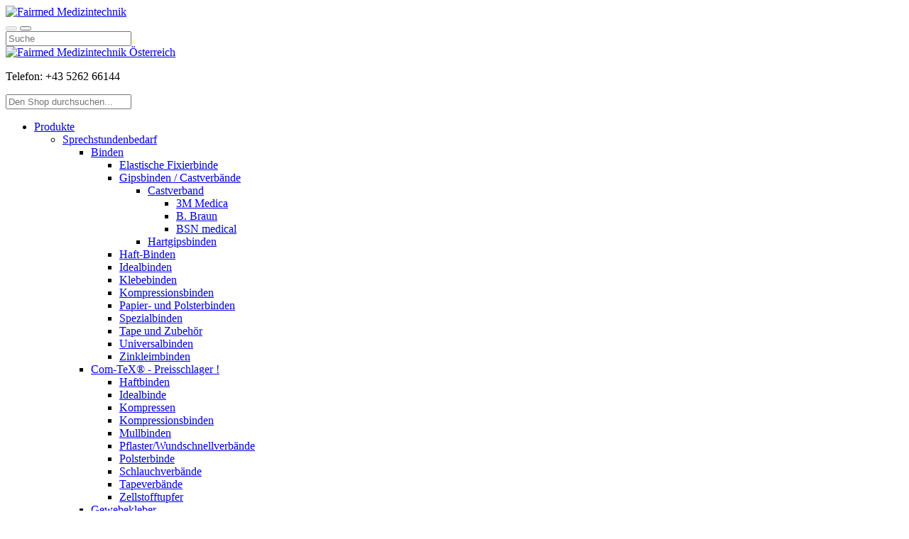

--- FILE ---
content_type: text/html; charset=utf-8
request_url: https://www.fairmed-shop.at/Praxisshop/l,3,c,1624-Elektroden-Sauganlagen.html
body_size: 12446
content:
<!doctype html>
<html lang="de">

<head>
    <!-- Required meta tags -->
    <meta charset="utf-8">
    <meta name="viewport" content="width=device-width initial-scale=1.0 maximum-scale=1.0 user-scalable=no">
    <meta name="format-detection" content="telephone=no">
    <link rel="stylesheet" href="/css/app.css?c=25">
      <!-- Favicon Start -->    
    <link rel="apple-touch-icon" sizes="57x57" href="/real/user/favicon/apple-icon-57x57.png">
    <link rel="apple-touch-icon" sizes="60x60" href="/real/user/favicon/apple-icon-60x60.png">
    <link rel="apple-touch-icon" sizes="72x72" href="/real/user/favicon/apple-icon-72x72.png">
    <link rel="apple-touch-icon" sizes="76x76" href="/real/user/favicon/apple-icon-76x76.png">
    <link rel="apple-touch-icon" sizes="114x114" href="/real/user/favicon/apple-icon-114x114.png">
    <link rel="apple-touch-icon" sizes="120x120" href="/real/user/favicon/apple-icon-120x120.png">
    <link rel="apple-touch-icon" sizes="144x144" href="/real/user/favicon/apple-icon-144x144.png">
    <link rel="apple-touch-icon" sizes="152x152" href="/real/user/favicon/apple-icon-152x152.png">
    <link rel="apple-touch-icon" sizes="180x180" href="/real/user/favicon/apple-icon-180x180.png">
    <link rel="icon" type="image/png" sizes="192x192" href="/real/user/favicon/android-icon-192x192.png">
    <link rel="icon" type="image/png" sizes="32x32" href="/real/user/favicon/favicon-32x32.png">
    <link rel="icon" type="image/png" sizes="96x96" href="/real/user/favicon/favicon-96x96.png">
    <link rel="icon" type="image/png" sizes="16x16" href="/real/user/favicon/favicon-16x16.png">
    <link rel="manifest" href="/real/user/favicon/manifest.json">
    <meta name="msapplication-TileColor" content="#ffffff">
    <meta name="msapplication-TileImage" content="/real/user/favicon/ms-icon-144x144.png">
    <meta name="theme-color" content="#ffffff">
    <!-- Favicon Ende -->
    <title>Elektroden - Sauganlagen | direkt im Online-Shop - 1</title>
<meta name="description" content="Elektroden - Sauganlagen" />
  </head>

<body>
    <div id="my-page">
<!-- -->
      
        <div id="my-header" class=" mh-head Sticky">
            <span class="mh-btns-left">
                <a href="/customer/index.html" id="customerButton"><i class="flaticon-customer"></i>
                    </a>
            </span>
            <div class="mh-logo">
                <a href="/"><img src="/real/user/customer/logo-mobile.svg" class="logo img-fluid" alt="Fairmed Medizintechnik"></a>
            </div>
           <span id="cartButton" class="mh-btns-right" style="right: 60px;">                
             <span class="bubbleWrapper">
                <button disabled id="cart-icon" class="" type="button" aria-controls="cart-menu"></button>
               <span  class="hamburger hamburger--collapse is-active"  style="margin-top: 15px;">                    
                 <span class="hamburger-box">
                        <span class="hamburger-inner"></span>
                 </span>
               </span>
                <span class="bubble cartBubble"></span>
              </span>
            </span>
          <span class="mh-btns-right">                
            <button id="my-icon" class="hamburger  hamburger--collapse" type="button" aria-controls="my-menu">
                    <span class="hamburger-box">
                        <span class="hamburger-inner">
                        </span>
                    </span>
                </button>
            </span>




        </div>
<!-- -->

        <div class="mh-head search">
            <form class="mh-form" method="post" action="/Suchen.html">
                <input class="js-shopSearch" data-minchars="2" placeholder="Suche" name="Shopingo[searchword]"/>
                <a href="#/" class="fa fa-search"></a>
            </form>
        </div>




        <header>
            <div class="container-fluid">
                <div class="row align-items-end">
<div class="col-4">
<a href="/" class="headerLogo"><img src="/real/user/customer/logo.svg" alt="Fairmed Medizintechnik Österreich" class="img-fluid"></a>
</div><div class="col">
<p class="headerPhone" data-href="tel:+43526266144">Telefon: <span>+43 5262 66144</span></p>
<form method="post" action="/Suchen.html" id='awesomplateForm'>
<div class="input-group searchForm">
<input id="searchInput" data-minchars="2" class="form-control js-shopSearch" name="Shopingo[searchword]" type="text" placeholder="Den Shop durchsuchen..." aria-label="Search">
<div class="input-group-append">
<span class="input-group-text" id="basic-text1"><i class="flaticon-searching" aria-hidden="true"></i></span>
</div>
</div>
</form>
</div>                  


                </div>
            </div>

            <div class="appNav  ">
                <div class="container-fluid">
                    <div class="position-relative">
                        <div class=" row justify-content-between d-none d-lg-flex ">

                            <div class="col-md-auto position-static">
                              <nav id="my-menu">
<ul>
<li class="has-mega-menu">
 <a href="#">Produkte</a>
<ul id="catalogNav" class="mega-menu row">
<li class="cat1"><a href="/Praxisshop/c501,3,c,501-Sprechstundenbedarf.html">Sprechstundenbedarf</a><div class="wrapper"><ul>
<li class=""><a href="/Praxisshop/c,3,c,1164-Binden.html">Binden</a><ul>
<li class=""><a href="/Praxisshop/l,3,c,6190-Elastische-Fixierbinde.html">Elastische Fixierbinde</a>
</li><li class=""><a href="/Praxisshop/c,3,c,1185-Gipsbinden-Castverbaende.html">Gipsbinden / Castverbände</a><ul>
<li class=""><a href="/Praxisshop/c,3,c,1195-Castverband.html">Castverband</a><ul>
<li class=""><a href="/Praxisshop/l,3,c,1201-3M-Medica.html">3M Medica</a>
</li><li class=""><a href="/Praxisshop/l,3,c,1200-B-Braun.html">B. Braun</a>
</li><li class=""><a href="/Praxisshop/l,3,c,1198-BSN-medical.html">BSN medical</a>
</li>
</ul>
</li><li class=""><a href="/Praxisshop/l,3,c,6191-Hartgipsbinden.html">Hartgipsbinden</a>
</li>
</ul>
</li><li class=""><a href="/Praxisshop/l,3,c,1193-Haft-Binden.html">Haft-Binden</a>
</li><li class=""><a href="/Praxisshop/l,3,c,6292-Idealbinden.html">Idealbinden</a>
</li><li class=""><a href="/Praxisshop/l,3,c,6184-Klebebinden.html">Klebebinden</a>
</li><li class=""><a href="/Praxisshop/l,3,c,1189-Kompressionsbinden.html">Kompressionsbinden</a>
</li><li class=""><a href="/Praxisshop/l,3,c,6293-Papier-und-Polsterbinden.html">Papier- und Polsterbinden</a>
</li><li class=""><a href="/Praxisshop/l,3,c,1946-Spezialbinden.html">Spezialbinden</a>
</li><li class=""><a href="/Praxisshop/l,3,c,1194-Tape-und-Zubehoer.html">Tape und Zubehör</a>
</li><li class=""><a href="/Praxisshop/l,3,c,6289-Universalbinden.html">Universalbinden</a>
</li><li class=""><a href="/Praxisshop/l,3,c,6290-Zinkleimbinden.html">Zinkleimbinden</a>
</li>
</ul>
</li><li class=""><a href="/Praxisshop/c,3,c,1837-Com-TeX-Preisschlager.html">Com-TeX® - Preisschlager !</a><ul>
<li class=""><a href="/Praxisshop/l,3,c,2343-Haftbinden.html">Haftbinden</a>
</li><li class=""><a href="/Praxisshop/l,3,c,5444-Idealbinde.html">Idealbinde</a>
</li><li class=""><a href="/Praxisshop/l,3,c,1838-Kompressen.html">Kompressen</a>
</li><li class=""><a href="/Praxisshop/l,3,c,6171-Kompressionsbinden.html">Kompressionsbinden</a>
</li><li class=""><a href="/Praxisshop/l,3,c,1842-Mullbinden.html">Mullbinden</a>
</li><li class=""><a href="/Praxisshop/l,3,c,1841-Pflaster-Wundschnellverbaende.html">Pflaster/Wundschnellverbände</a>
</li><li class=""><a href="/Praxisshop/l,3,c,6170-Polsterbinde.html">Polsterbinde</a>
</li><li class=""><a href="/Praxisshop/l,3,c,1843-Schlauchverbaende.html">Schlauchverbände</a>
</li><li class=""><a href="/Praxisshop/l,3,c,3945-Tapeverbaende.html">Tapeverbände</a>
</li><li class=""><a href="/Praxisshop/l,3,c,1840-Zellstofftupfer.html">Zellstofftupfer</a>
</li>
</ul>
</li><li class=""><a href="/Praxisshop/l,3,c,2674-Gewebekleber.html">Gewebekleber</a>
</li><li class=""><a href="/Praxisshop/l,3,c,2687-Katheter.html">Katheter</a>
</li><li class=""><a href="/Praxisshop/c,3,c,1168-Kompressen.html">Kompressen</a><ul>
<li class=""><a href="/Praxisshop/l,3,c,1317-Augenkompressen.html">Augenkompressen</a>
</li><li class=""><a href="/Praxisshop/l,3,c,2685-Mullkompressen-steril.html">Mullkompressen steril</a>
</li><li class=""><a href="/Praxisshop/l,3,c,2686-Mullkompressen-unsteril.html">Mullkompressen unsteril</a>
</li><li class=""><a href="/Praxisshop/l,3,c,8820-Mulltupfer.html">Mulltupfer</a>
</li><li class=""><a href="/Praxisshop/l,3,c,2684-Schlitz-Vlieskompressen.html">Schlitz- / Vlieskompressen</a>
</li>
</ul>
</li><li class=""><a href="/Praxisshop/l,3,c,1183-Kryotherapie.html">Kryotherapie</a>
</li><li class=""><a href="/Praxisshop/l,3,c,2689-Mundspatel.html">Mundspatel</a>
</li><li class=""><a href="/Praxisshop/c,3,c,1181-Nahtmaterial-Hautklammergeraet.html">Nahtmaterial/ Hautklammergerät</a><ul>
<li class=""><a href="/Praxisshop/c,3,c,1374-Nadel-Faden.html">Nadel-Faden</a><ul>
<li class=""><a href="/Praxisshop/l,3,c,5468-B-Braun.html">B. Braun</a>
</li><li class=""><a href="/Praxisshop/l,3,c,4756-Catgut.html">Catgut</a>
</li><li class=""><a href="/Praxisshop/l,3,c,1377-Ethicon.html">Ethicon</a>
</li>
</ul>
</li><li class=""><a href="/Praxisshop/l,3,c,6185-Nahtsets.html">Nahtsets</a>
</li>
</ul>
</li><li class=""><a href="/Praxisshop/l,3,c,6186-Netzverbaende.html">Netzverbände</a>
</li><li class=""><a href="/Praxisshop/c,3,c,1167-Pflaster.html">Pflaster</a><ul>
<li class=""><a href="/Praxisshop/l,3,c,2709-Fixiervlies-folie.html">Fixiervlies/-folie</a>
</li><li class=""><a href="/Praxisshop/l,3,c,6187-Injektionspflaster.html">Injektionspflaster</a>
</li><li class=""><a href="/Praxisshop/l,3,c,8462-Kinderpflaster.html">Kinderpflaster</a>
</li><li class=""><a href="/Praxisshop/l,3,c,1978-Pflasterentferner.html">Pflasterentferner</a>
</li><li class=""><a href="/Praxisshop/l,3,c,6188-Rollenpflaster.html">Rollenpflaster</a>
</li><li class=""><a href="/Praxisshop/c,3,c,1271-Verbandpflaster-steril.html">Verbandpflaster steril</a><ul>
<li class=""><a href="/Praxisshop/l,3,c,1288-B-Braun.html">B. Braun</a>
</li><li class=""><a href="/Praxisshop/l,3,c,1995-BSN-medical.html">BSN medical</a>
</li><li class=""><a href="/Praxisshop/l,3,c,1290-Hartmann.html">Hartmann</a>
</li><li class=""><a href="/Praxisshop/l,3,c,2347-Trusetal.html">Trusetal</a>
</li><li class=""><a href="/Praxisshop/l,3,c,1292-Smith-Nephew.html">Smith + Nephew</a>
</li>
</ul>
</li><li class=""><a href="/Praxisshop/l,3,c,6295-Verbandpflaster-unsteril.html">Verbandpflaster unsteril</a>
</li><li class=""><a href="/Praxisshop/l,3,c,2732-Wundverschlussstreifen.html">Wundverschlussstreifen</a>
</li>
</ul>
</li><li class=""><a href="/Praxisshop/l,3,c,1514-Redon-Wunddrainage.html">Redon Wunddrainage</a>
</li><li class=""><a href="/Praxisshop/l,3,c,6189-Schlauchverbaende.html">Schlauchverbände</a>
</li><li class=""><a href="/Praxisshop/l,3,c,6296-Tupfer.html">Tupfer</a>
</li><li class=""><a href="/Praxisshop/l,3,c,2688-Urologische-Drainage-Sets.html">Urologische Drainage-Sets</a>
</li><li class=""><a href="/Praxisshop/l,3,c,2680-Verbandmull-zellstoff.html">Verbandmull/-zellstoff</a>
</li><li class=""><a href="/Praxisshop/l,3,c,6294-Verbandschienen-Zubehoer.html">Verbandschienen / Zubehör</a>
</li><li class=""><a href="/Praxisshop/l,3,c,2673-Wattetraeger.html">Watteträger</a>
</li><li class=""><a href="/Praxisshop/c,3,c,1174-Wundversorgung.html">Wundversorgung</a><ul>
<li class=""><a href="/Praxisshop/l,3,c,1351-B-Braun.html">B. Braun</a>
</li><li class=""><a href="/Praxisshop/l,3,c,1945-BSN-medical.html">BSN medical</a>
</li><li class=""><a href="/Praxisshop/l,3,c,8461-Fresenius.html">Fresenius</a>
</li><li class=""><a href="/Praxisshop/l,3,c,1845-Hartmann.html">Hartmann</a>
</li><li class=""><a href="/Praxisshop/l,3,c,1996-Trusetal.html">Trusetal</a>
</li><li class=""><a href="/Praxisshop/l,3,c,6743-Moelnlycke.html">Mölnlycke</a>
</li><li class=""><a href="/Praxisshop/l,3,c,1355-smith-nephew.html">smith & nephew</a>
</li><li class=""><a href="/Praxisshop/l,3,c,7592-Wundreinigung-versorgung.html">Wundreinigung/-versorgung</a>
</li>
</ul>
</li>
</ul>
</div></li><li class="cat2"><a href="/Praxisshop/c6192,3,c,6192-Praxishygiene.html">Praxishygiene</a><div class="wrapper"><ul>
<li class=""><a href="/Praxisshop/c,3,c,6247-AErzterollen-Papierhandtuecher-uvm.html">Ärzterollen / Papierhandtücher uvm.</a><ul>
<li class=""><a href="/Praxisshop/l,3,c,6287-AErzterollen.html">Ärzterollen</a>
</li><li class=""><a href="/Praxisshop/l,3,c,8801-Handtuecher.html">Handtücher</a>
</li><li class=""><a href="/Praxisshop/l,3,c,2702-Toilettenpapier.html">Toilettenpapier</a>
</li><li class=""><a href="/Praxisshop/l,3,c,2653-Wischtuecher.html">Wischtücher</a>
</li>
</ul>
</li><li class=""><a href="/Praxisshop/l,3,c,6243-Alles-fuer-die-Praxis-gemaess-TRBA-250.html">Alles für die Praxis gemäß TRBA 250</a>
</li><li class=""><a href="/Praxisshop/c,3,c,6201-Desinfektion-Reinigung.html">Desinfektion / Reinigung</a><ul>
<li class=""><a href="/Praxisshop/l,3,c,197-Desinfektionstuecher.html">Desinfektionstücher</a>
</li><li class=""><a href="/Praxisshop/l,3,c,1992-Desinfektion-von-Sieben-Mundstuecken-Tachographen.html">Desinfektion von Sieben, Mundstücken, Tachographen</a>
</li><li class=""><a href="/Praxisshop/l,3,c,6288-Dosier-und-Applikationshilfen.html">Dosier- und Applikationshilfen</a>
</li><li class=""><a href="/Praxisshop/l,3,c,7588-Endoskopdesinfektion-und-reinigung.html">Endoskopdesinfektion- und reinigung</a>
</li><li class=""><a href="/Praxisshop/c,3,c,195-Flaechendesinfektion.html">Flächendesinfektion</a><ul>
<li class=""><a href="/Praxisshop/l,3,c,282-Wischdesinfektion.html">Wischdesinfektion</a>
</li><li class=""><a href="/Praxisshop/l,3,c,283-Schnelldesinfektion.html">Schnelldesinfektion</a>
</li>
</ul>
</li><li class=""><a href="/Praxisshop/l,3,c,196-Flaechenreinigung.html">Flächenreinigung</a>
</li><li class=""><a href="/Praxisshop/l,3,c,193-Haendereinigung.html">Händereinigung</a>
</li><li class=""><a href="/Praxisshop/l,3,c,192-Haut-Haendedesinfektion.html">Haut-/Händedesinfektion</a>
</li><li class=""><a href="/Praxisshop/l,3,c,194-Hautpflege.html">Hautpflege</a>
</li><li class=""><a href="/Praxisshop/l,3,c,8825-Hautreinigung-pflege.html">Hautreinigung/-pflege</a>
</li><li class=""><a href="/Praxisshop/l,3,c,198-Instrumentendesinfektion.html">Instrumentendesinfektion</a>
</li><li class=""><a href="/Praxisshop/l,3,c,199-Instrumentenreinigung.html">Instrumentenreinigung</a>
</li><li class=""><a href="/Praxisshop/l,3,c,3926-Waschmittel.html">Waschmittel</a>
</li><li class=""><a href="/Praxisshop/l,3,c,1824-Wunddesinfektion.html">Wunddesinfektion</a>
</li>
</ul>
</li><li class=""><a href="/Praxisshop/c,3,c,203-Entsorgung.html">Entsorgung</a><ul>
<li class=""><a href="/Praxisshop/l,3,c,358-Abfalleimer-sammler.html">Abfalleimer / -sammler</a>
</li><li class=""><a href="/Praxisshop/l,3,c,2703-Abfallsaecke-Hygienebeutel.html">Abfallsäcke/Hygienebeutel</a>
</li><li class=""><a href="/Praxisshop/l,3,c,359-Entsorgungsboxen.html">Entsorgungsboxen</a>
</li>
</ul>
</li><li class=""><a href="/Praxisshop/c,3,c,6193-Handschuhe.html">Handschuhe</a><ul>
<li class=""><a href="/Praxisshop/l,3,c,6195-Latex-Handschuhe.html">Latex Handschuhe</a>
</li><li class=""><a href="/Praxisshop/l,3,c,6196-Nitril-Handschuhe.html">Nitril Handschuhe</a>
</li><li class=""><a href="/Praxisshop/l,3,c,6197-OP-Handschuhe.html">OP-Handschuhe</a>
</li><li class=""><a href="/Praxisshop/l,3,c,6198-PE-Handschuhe.html">PE-Handschuhe</a>
</li><li class=""><a href="/Praxisshop/l,3,c,6194-Vinyl-Handschuhe.html">Vinyl Handschuhe</a>
</li><li class=""><a href="/Praxisshop/l,3,c,6200-Sonstiges-Fingerlinge.html">Sonstiges / Fingerlinge</a>
</li>
</ul>
</li><li class=""><a href="/Praxisshop/c,3,c,6249-Hygiene-im-OP.html">Hygiene im OP</a><ul>
<li class=""><a href="/Praxisshop/l,3,c,1962-OP-Bekleidung.html">OP-Bekleidung</a>
</li><li class=""><a href="/Praxisshop/l,3,c,1968-Einweg-Sets.html">Einweg Sets</a>
</li><li class=""><a href="/Praxisshop/l,3,c,1969-Einweg-Abdeckungen.html">Einweg-Abdeckungen</a>
</li>
</ul>
</li><li class=""><a href="/Praxisshop/l,3,c,8767-Schutzartikel.html">Schutzartikel</a>
</li><li class=""><a href="/Praxisshop/c,3,c,200-Spender-Instrumentenwannen.html">Spender / Instrumentenwannen</a><ul>
<li class=""><a href="/Praxisshop/l,3,c,334-Desinfektionsmittel-Seifenspender.html">Desinfektionsmittel-/ Seifenspender</a>
</li><li class=""><a href="/Praxisshop/l,3,c,332-Handtuchspender.html">Handtuchspender</a>
</li><li class=""><a href="/Praxisshop/l,3,c,335-Instrumentenwannen.html">Instrumentenwannen</a>
</li>
</ul>
</li><li class=""><a href="/Praxisshop/l,3,c,8457-Wasserfilter-Wasser-Keimtest.html">Wasserfilter / Wasser-Keimtest</a>
</li>
</ul>
</div></li><li class="cat3"><a href="/Praxisshop/c494,3,c,494-Injektion-Infusion.html">Injektion / Infusion</a><div class="wrapper"><ul>
<li class=""><a href="/Praxisshop/c,3,c,8796-Infusion-Transfusion.html">Infusion/Transfusion</a><ul>
<li class=""><a href="/Praxisshop/l,3,c,2758-Heidelberger-Verlaengerungen.html">Heidelberger Verlängerungen</a>
</li><li class=""><a href="/Praxisshop/l,3,c,6254-Infusionsgeraete.html">Infusionsgeräte</a>
</li><li class=""><a href="/Praxisshop/l,3,c,6255-Infusionsloesungen.html">Infusionslösungen</a>
</li><li class=""><a href="/Praxisshop/l,3,c,1473-Infusionszubehoer.html">Infusionszubehör</a>
</li><li class=""><a href="/Praxisshop/l,3,c,2743-Spuelloesungen.html">Spüllösungen</a>
</li>
</ul>
</li><li class=""><a href="/Praxisshop/c,3,c,8795-Kanuelen.html">Kanülen</a><ul>
<li class=""><a href="/Praxisshop/l,3,c,6252-Einmal-Kanuelen.html">Einmal-Kanülen</a>
</li><li class=""><a href="/Praxisshop/l,3,c,2759-Entnahmekanuelen.html">Entnahmekanülen</a>
</li><li class=""><a href="/Praxisshop/l,3,c,2757-Perfusionsbestecke.html">Perfusionsbestecke</a>
</li><li class=""><a href="/Praxisshop/l,3,c,8789-Sicherheitskanuelen-nach-TRBA-250.html">Sicherheitskanülen nach TRBA 250</a>
</li>
</ul>
</li><li class=""><a href="/Praxisshop/c,3,c,8794-Spritzen.html">Spritzen</a><ul>
<li class=""><a href="/Praxisshop/l,3,c,6253-Spritzen.html">Spritzen</a>
</li><li class=""><a href="/Praxisshop/l,3,c,6256-Insulin-TBC-Spritzen.html">Insulin-/TBC-Spritzen</a>
</li><li class=""><a href="/Praxisshop/l,3,c,2754-Wund-und-Blasenspritzen.html">Wund- und Blasenspritzen</a>
</li>
</ul>
</li>
</ul>
</div></li><li class="cat4"><a href="/Praxisshop/c496,3,c,496-Labor.html">Labor</a><div class="wrapper"><ul>
<li class=""><a href="/Praxisshop/c,3,c,8798-Blutabnahme.html">Blutabnahme</a><ul>
<li class=""><a href="/Praxisshop/l,3,c,6217-Alkoholtupfer-Tupferbefeuchter-behaelter.html">Alkoholtupfer/Tupferbefeuchter/-behälter</a>
</li><li class=""><a href="/Praxisshop/l,3,c,2740-Blutsenkung.html">Blutsenkung</a>
</li><li class=""><a href="/Praxisshop/l,3,c,2746-Lanzetten-Stechhilfen.html">Lanzetten/Stechhilfen</a>
</li><li class=""><a href="/Praxisshop/l,3,c,6219-Venenstauer.html">Venenstauer</a>
</li>
</ul>
</li><li class=""><a href="/Praxisshop/l,3,c,8832-Adapter-Kanuelen-etc.html">Adapter/Kanülen/etc.</a>
</li><li class=""><a href="/Praxisshop/c,3,c,939-Dosieren-Pipettieren-Messen.html">Dosieren/Pipettieren/ Messen</a><ul>
<li class=""><a href="/Praxisshop/l,3,c,2752-Kolbenhubpipetten.html">Kolbenhubpipetten</a>
</li><li class=""><a href="/Praxisshop/l,3,c,2751-Messgefaesse.html">Messgefäße</a>
</li><li class=""><a href="/Praxisshop/l,3,c,2749-Mikropipetten.html">Mikropipetten</a>
</li><li class=""><a href="/Praxisshop/l,3,c,1009-Mischpipetten-Pipettierhelfer.html">Mischpipetten/Pipettierhelfer</a>
</li><li class=""><a href="/Praxisshop/l,3,c,1010-Reflotron-Pipetten.html">Reflotron-Pipetten</a>
</li><li class=""><a href="/Praxisshop/l,3,c,1017-Verschlussfolie.html">Verschlussfolie</a>
</li>
</ul>
</li><li class=""><a href="/Praxisshop/c,3,c,8797-Geraete.html">Geräte</a><ul>
<li class=""><a href="/Praxisshop/l,3,c,3930-Kuehlschraenke.html">Kühlschränke</a>
</li><li class=""><a href="/Praxisshop/l,3,c,2667-Zentrifugen.html">Zentrifugen</a>
</li><li class=""><a href="/Praxisshop/l,3,c,943-Uhren.html">Uhren</a>
</li><li class=""><a href="/Praxisshop/l,3,c,6218-Gerinnung.html">Gerinnung</a>
</li>
</ul>
</li><li class=""><a href="/Praxisshop/c,3,c,944-Glukosemessung.html">Glukosemessung</a><ul>
<li class=""><a href="/Praxisshop/l,3,c,4748-Geraete.html">Geräte</a>
</li><li class=""><a href="/Praxisshop/l,3,c,1749-Teststreifen.html">Teststreifen</a>
</li>
</ul>
</li><li class=""><a href="/Praxisshop/c,3,c,938-Haematologie-Blutbild-Mikroskopie.html">Hämatologie/Blutbild/ Mikroskopie</a><ul>
<li class=""><a href="/Praxisshop/l,3,c,2762-Faerbung.html">Färbung</a>
</li><li class=""><a href="/Praxisshop/l,3,c,999-Haematokrit.html">Haematokrit</a>
</li><li class=""><a href="/Praxisshop/c,3,c,995-Mikroskope.html">Mikroskope</a><ul>
<li class=""><a href="/Praxisshop/l,3,c,1001-Hund.html">Hund</a>
</li><li class=""><a href="/Praxisshop/l,3,c,2712-Kern.html">Kern</a>
</li>
</ul>
</li><li class=""><a href="/Praxisshop/l,3,c,2761-Objekttraeger-Zaehlkammern.html">Objektträger/Zählkammern</a>
</li>
</ul>
</li><li class=""><a href="/Praxisshop/l,3,c,2711-Photometer.html">Photometer</a>
</li><li class=""><a href="/Praxisshop/c,3,c,8799-Sonstige-Laborartikel.html">Sonstige Laborartikel</a><ul>
<li class=""><a href="/Praxisshop/l,3,c,2763-Glaeser-Gefaesse.html">Gläser/ Gefäße</a>
</li><li class=""><a href="/Praxisshop/l,3,c,2764-Gestelle.html">Gestelle</a>
</li>
</ul>
</li><li class=""><a href="/Praxisshop/c,3,c,935-Urin-Bakteriologie.html">Urin/Bakteriologie</a><ul>
<li class=""><a href="/Praxisshop/l,3,c,6257-Bakteriologie.html">Bakteriologie</a>
</li><li class=""><a href="/Praxisshop/l,3,c,971-Becher-Urinbecher.html">Becher / Urinbecher</a>
</li><li class=""><a href="/Praxisshop/l,3,c,1801-Harnanalysesystem.html">Harnanalysesystem</a>
</li><li class=""><a href="/Praxisshop/l,3,c,972-Urinprober.html">Urinprober</a>
</li><li class=""><a href="/Praxisshop/c,3,c,973-Urinteststreifen-Schnellteste.html">Urinteststreifen / Schnellteste</a><ul>
<li class=""><a href="/Praxisshop/l,3,c,2349-Sonstige.html">Sonstige</a>
</li>
</ul>
</li>
</ul>
</li><li class=""><a href="/Praxisshop/c,3,c,936-Tests.html">Tests</a><ul>
<li class=""><a href="/Praxisshop/l,3,c,8815-Urintest.html">Urintest</a>
</li><li class=""><a href="/Praxisshop/l,3,c,8813-Bluttest.html">Bluttest</a>
</li><li class=""><a href="/Praxisshop/l,3,c,8816-Abstrich-Stuhl.html">Abstrich/Stuhl</a>
</li>
</ul>
</li>
</ul>
</div></li><li class="cat5"><a href="/Praxisshop/c5,3,c,5-Diagnostik.html">Diagnostik</a><div class="wrapper"><ul>
<li class=""><a href="/Praxisshop/c,3,c,369-Blutdruckmessgeraete.html">Blutdruckmessgeräte</a><ul>
<li class=""><a href="/Praxisshop/l,3,c,2692-Automatische-Geraete.html">Automatische Geräte</a>
</li><li class=""><a href="/Praxisshop/l,3,c,2690-Manuelle-Geraete.html">Manuelle Geräte</a>
</li><li class=""><a href="/Praxisshop/l,3,c,2693-Langzeit-Blutdruckmessgeraete.html">Langzeit-Blutdruckmessgeräte</a>
</li><li class=""><a href="/Praxisshop/l,3,c,6216-Zubehoer-Ersatzteile.html">Zubehör-/Ersatzteile</a>
</li>
</ul>
</li><li class=""><a href="/Praxisshop/c,3,c,6258-Diagnostik-Instrumente.html">Diagnostik-Instrumente</a><ul>
<li class=""><a href="/Praxisshop/l,3,c,370-Dermatoskop.html">Dermatoskop</a>
</li><li class=""><a href="/Praxisshop/l,3,c,1925-Diabetikeruntersuchung.html">Diabetikeruntersuchung</a>
</li><li class=""><a href="/Praxisshop/l,3,c,383-Diagnostik-Leuchten-Lupenbrillen.html">Diagnostik-Leuchten, Lupenbrillen</a>
</li><li class=""><a href="/Praxisshop/l,3,c,6262-Diagnostik-Sets.html">Diagnostik Sets</a>
</li><li class=""><a href="/Praxisshop/l,3,c,2661-Ophthalmoskope.html">Ophthalmoskope</a>
</li><li class=""><a href="/Praxisshop/l,3,c,8787-Otoskope.html">Otoskope</a>
</li><li class=""><a href="/Praxisshop/l,3,c,8788-Otoskope-Zubehoer.html">Otoskope-Zubehör</a>
</li>
</ul>
</li><li class=""><a href="/Praxisshop/l,3,c,377-Fieberthermometer.html">Fieberthermometer</a>
</li><li class=""><a href="/Praxisshop/l,3,c,1646-Hoertestgeraete-Tympanometer.html">Hörtestgeräte / Tympanometer</a>
</li><li class=""><a href="/Praxisshop/c,3,c,6259-Messen-und-Wiegen.html">Messen und Wiegen</a><ul>
<li class=""><a href="/Praxisshop/l,3,c,1644-Kinder-u-Saeuglingswaagen.html">Kinder- u. Säuglingswaagen</a>
</li><li class=""><a href="/Praxisshop/l,3,c,379-Laengen-und-Groessenmessgeraete.html">Längen-und Größenmessgeräte</a>
</li><li class=""><a href="/Praxisshop/l,3,c,1643-Personenwaagen.html">Personenwaagen</a>
</li>
</ul>
</li><li class=""><a href="/Praxisshop/l,3,c,1848-Ohrspuelgeraete.html">Ohrspülgeräte</a>
</li><li class=""><a href="/Praxisshop/c,3,c,4737-Sehpruefung.html">Sehprüfung</a><ul>
<li class=""><a href="/Praxisshop/l,3,c,4740-LEA-Test.html">LEA Test</a>
</li><li class=""><a href="/Praxisshop/l,3,c,4739-Sehprobentafeln.html">Sehprobentafeln</a>
</li><li class=""><a href="/Praxisshop/l,3,c,4738-Sehtestgeraete.html">Sehtestgeräte</a>
</li>
</ul>
</li><li class=""><a href="/Praxisshop/c,3,c,374-Stethoskope.html">Stethoskope</a><ul>
<li class=""><a href="/Praxisshop/l,3,c,442-3M-Littmann.html">3M Littmann</a>
</li><li class=""><a href="/Praxisshop/l,3,c,446-KaWe.html">KaWe</a>
</li><li class=""><a href="/Praxisshop/l,3,c,2322-Sonstige.html">Sonstige</a>
</li>
</ul>
</li><li class=""><a href="/Praxisshop/l,3,c,1921-Sonstiges.html">Sonstiges</a>
</li><li class=""><a href="/Praxisshop/c,3,c,8810-Zubehoer.html">Zubehör</a><ul>
<li class=""><a href="/Praxisshop/l,3,c,6260-Batterien-und-Akkus.html">Batterien und Akkus</a>
</li><li class=""><a href="/Praxisshop/l,3,c,375-Zubehoer-fuer-Heine.html">Zubehör für Heine</a>
</li>
</ul>
</li>
</ul>
</div></li><li class="cat6"><a href="/Praxisshop/c504,3,c,504-Notfall-UEberwachung.html">Notfall / Überwachung</a><div class="wrapper"><ul>
<li class=""><a href="/Praxisshop/c,3,c,553-Absaugung.html">Absaugung</a><ul>
<li class=""><a href="/Praxisshop/l,3,c,576-Absauggeraete.html">Absauggeräte</a>
</li><li class=""><a href="/Praxisshop/l,3,c,577-Absaugkatheter.html">Absaugkatheter</a>
</li><li class=""><a href="/Praxisshop/l,3,c,575-Absaugpumpen.html">Absaugpumpen</a>
</li>
</ul>
</li><li class=""><a href="/Praxisshop/l,3,c,6266-Arbeitsschutz-Erste-Hilfe.html">Arbeitsschutz / Erste Hilfe</a>
</li><li class=""><a href="/Praxisshop/c,3,c,6264-Beatmung.html">Beatmung</a><ul>
<li class=""><a href="/Praxisshop/l,3,c,6232-Beatmungsbeutel-Zubehoer.html">Beatmungsbeutel / Zubehör</a>
</li><li class=""><a href="/Praxisshop/l,3,c,6207-Guedel-Trachealtuben.html">Guedel-/Trachealtuben</a>
</li><li class=""><a href="/Praxisshop/l,3,c,6267-Laryngoskope-Zubehoer.html">Laryngoskope/ Zubehör</a>
</li><li class=""><a href="/Praxisshop/l,3,c,569-Notfallmasken.html">Notfallmasken</a>
</li><li class=""><a href="/Praxisshop/l,3,c,565-Sauerstoffversorgung.html">Sauerstoffversorgung</a>
</li>
</ul>
</li><li class=""><a href="/Praxisshop/l,3,c,2774-Instrumente-Hilfsmittel.html">Instrumente / Hilfsmittel</a>
</li><li class=""><a href="/Praxisshop/c,3,c,6263-Notfallausstattung.html">Notfallausstattung</a><ul>
<li class=""><a href="/Praxisshop/l,3,c,549-Notfallkoffer.html">Notfallkoffer</a>
</li><li class=""><a href="/Praxisshop/l,3,c,550-Notfalltaschen-rucksack.html">Notfalltaschen / -rucksack</a>
</li><li class=""><a href="/Praxisshop/l,3,c,559-Schilder-Plaketten.html">Schilder/Plaketten</a>
</li>
</ul>
</li><li class=""><a href="/Praxisshop/c,3,c,1569-Patientenueberwachung.html">Patientenüberwachung</a><ul>
<li class=""><a href="/Praxisshop/l,3,c,1571-Monitore.html">Monitore</a>
</li><li class=""><a href="/Praxisshop/l,3,c,1570-Pulsoximeter.html">Pulsoximeter</a>
</li><li class=""><a href="/Praxisshop/l,3,c,2701-Sensoren-fuer-Pulsoximeter.html">Sensoren für Pulsoximeter</a>
</li>
</ul>
</li><li class=""><a href="/Praxisshop/l,3,c,6265-Verbandschraenke-koffer.html">Verbandschränke / -koffer</a>
</li>
</ul>
</div></li><li class="cat7  mm-listitem_selected"><a href="/Praxisshop/c2014,3,c,2014-Medizintechnik.html">Medizintechnik</a>
<div class="wrapper">
<ul>
<li class=""><a href="/Praxisshop/c,3,c,503-Beleuchtung.html">Beleuchtung</a><ul>
<li class=""><a href="/Praxisshop/l,3,c,6241-OP-Leuchten.html">OP-Leuchten</a>
</li><li class=""><a href="/Praxisshop/l,3,c,6240-Untersuchungsleuchten.html">Untersuchungsleuchten</a>
</li><li class=""><a href="/Praxisshop/l,3,c,2342-Zubehoer-Ersatzlampen.html">Zubehör, Ersatzlampen</a>
</li>
</ul>
</li><li class=""><a href="/Praxisshop/l,3,c,2698-Defibrillatoren.html">Defibrillatoren</a>
</li><li class=""><a href="/Praxisshop/l,3,c,1414-Doppler.html">Doppler</a>
</li><li class="  mm-listitem_selected"><a href="/Praxisshop/c,3,c,6-EKG-Ergometrie-und-Zubehoer.html">EKG / Ergometrie und Zubehör</a>

<ul>
<li class=""><a href="/Praxisshop/l,3,c,6270-EKG-Geraete.html">EKG-Geräte</a>
</li><li class=""><a href="/Praxisshop/c,3,c,505-EKG-Zubehoer.html">EKG-Zubehör</a><ul>
<li class=""><a href="/Praxisshop/c,3,c,509-Elektroden-und-Zubehoer.html">Elektroden und Zubehör</a><ul>
<li class=""><a href="/Praxisshop/l,3,c,547-Einmal-Elektroden.html">Einmal-Elektroden</a>
</li><li class=""><a href="/Praxisshop/l,3,c,6298-Elektroden-Brustwand-Extremitaeten.html">Elektroden (Brustwand, Extremitäten)</a>
</li><li class=""><a href="/Praxisshop/l,3,c,548-Kontaktmittel.html">Kontaktmittel</a>
</li><li class=""><a href="/Praxisshop/l,3,c,546-Spannbaender.html">Spannbänder</a>
</li>
</ul>
</li><li class=""><a href="/Praxisshop/l,3,c,6238-EKG-Kabel.html">EKG-Kabel</a>
</li>
</ul>
</li><li class=""><a href="/Praxisshop/c,3,c,506-EKG-Papier.html">EKG-Papier</a><ul>
<li class=""><a href="/Praxisshop/l,3,c,514-Fuer-Bosch-Dimeq.html">Für Bosch-Dimeq</a>
</li><li class=""><a href="/Praxisshop/l,3,c,516-Fuer-Cardioline-Cardiette-EKG.html">Für Cardioline / Cardiette-EKG</a>
</li><li class=""><a href="/Praxisshop/l,3,c,520-Fuer-Cardisuny-EKG.html">Für Cardisuny-EKG</a>
</li><li class=""><a href="/Praxisshop/l,3,c,525-Fuer-CTG-Geraete.html">Für CTG-Geräte</a>
</li><li class=""><a href="/Praxisshop/l,3,c,522-Fuer-Custo-EKG.html">Für Custo-EKG</a>
</li><li class=""><a href="/Praxisshop/l,3,c,524-Fuer-Doppler.html">Für Doppler</a>
</li><li class=""><a href="/Praxisshop/l,3,c,5807-Fuer-Edan-EKG.html">Für Edan-EKG</a>
</li><li class=""><a href="/Praxisshop/l,3,c,517-Fuer-Fukuda-Fukuda-Denshi-EKG.html">Für Fukuda / Fukuda Denshi-EKG</a>
</li><li class=""><a href="/Praxisshop/l,3,c,513-Fuer-GE-Medical-Hellige-EKG.html">Für GE Medical (Hellige) -EKG</a>
</li><li class=""><a href="/Praxisshop/l,3,c,512-Fuer-Hoermann-Geraete.html">Für Hörmann-Geräte</a>
</li><li class=""><a href="/Praxisshop/l,3,c,5805-Fuer-Medical-Econet-EKG.html">Für Medical Econet-EKG</a>
</li><li class=""><a href="/Praxisshop/l,3,c,5806-Fuer-Mindray-und-Edan-EKG.html">Für Mindray- und Edan-EKG</a>
</li><li class=""><a href="/Praxisshop/l,3,c,515-Fuer-Nihon-Kohden.html">Für Nihon-Kohden</a>
</li><li class=""><a href="/Praxisshop/l,3,c,511-Fuer-Schiller-EKG.html">Für Schiller-EKG</a>
</li><li class=""><a href="/Praxisshop/l,3,c,510-Fuer-Siemens-EKG.html">Für Siemens-EKG</a>
</li>
</ul>
</li><li class="  mm-listitem_selected"><a href="/Praxisshop/l,3,c,1624-Elektroden-Sauganlagen.html">Elektroden - Sauganlagen</a>



</li><li class=""><a href="/Praxisshop/l,3,c,6271-Ergometer.html">Ergometer</a>
</li><li class=""><a href="/Praxisshop/l,3,c,2332-Ergometriemessplaetze.html">Ergometriemessplätze</a>
</li><li class=""><a href="/Praxisshop/l,3,c,1931-PC-EKG.html">PC-EKG</a>
</li><li class=""><a href="/Praxisshop/l,3,c,1617-Langzeit-EKG.html">Langzeit - EKG</a>
</li>
</ul>

</li><li class=""><a href="/Praxisshop/l,3,c,1543-Fetalmonitoring-CTG.html">Fetalmonitoring CTG</a>
</li><li class=""><a href="/Praxisshop/c,3,c,492-HF-Chirurgie.html">HF-Chirurgie</a><ul>
<li class=""><a href="/Praxisshop/l,3,c,6272-Geraete.html">Geräte</a>
</li><li class=""><a href="/Praxisshop/c,3,c,6273-Zubehoer.html">Zubehör</a><ul>
<li class=""><a href="/Praxisshop/l,3,c,6208-Kompatibles-Zubehoer.html">Kompatibles Zubehör</a>
</li><li class=""><a href="/Praxisshop/c,3,c,672-Zubehoer-fuer-Erbe.html">Zubehör für Erbe</a><ul>
<li class=""><a href="/Praxisshop/l,3,c,6210-Bipolpinzetten.html">Bipolpinzetten</a>
</li><li class=""><a href="/Praxisshop/l,3,c,673-Fuer-VIO-und-ICC.html">Für VIO und ICC</a>
</li>
</ul>
</li><li class=""><a href="/Praxisshop/l,3,c,8763-.html"></a>
</li>
</ul>
</li>
</ul>
</li><li class=""><a href="/Praxisshop/l,3,c,8455-Kolposkopie.html">Kolposkopie</a>
</li><li class=""><a href="/Praxisshop/c,3,c,498-Physikalische-Therapie.html">Physikalische Therapie</a><ul>
<li class=""><a href="/Praxisshop/l,3,c,2336-Geraete.html">Geräte</a>
</li><li class=""><a href="/Praxisshop/l,3,c,1125-Reizstrom-Zubehoer.html">Reizstrom-Zubehör</a>
</li><li class=""><a href="/Praxisshop/l,3,c,1126-Kalt-Warm-Kompressen.html">Kalt-Warm-Kompressen</a>
</li><li class=""><a href="/Praxisshop/l,3,c,2004-Hyperhidrosis-Therapie-Iontophorese.html">Hyperhidrosis-Therapie / Iontophorese</a>
</li>
</ul>
</li><li class=""><a href="/Praxisshop/c,3,c,500-Roentgen.html">Röntgen</a><ul>
<li class=""><a href="/Praxisshop/l,3,c,1157-Aufbelichtungsbuchstaben.html">Aufbelichtungsbuchstaben</a>
</li><li class=""><a href="/Praxisshop/l,3,c,6237-Roentgenschuerzen.html">Röntgenschürzen</a>
</li>
</ul>
</li><li class=""><a href="/Praxisshop/c,3,c,1418-Spirometrie.html">Spirometrie</a><ul>
<li class=""><a href="/Praxisshop/l,3,c,6268-Geraete.html">Geräte</a>
</li><li class=""><a href="/Praxisshop/c,3,c,1882-Zubehoer-fuer-Spirometrie.html">Zubehör für Spirometrie</a><ul>
<li class=""><a href="/Praxisshop/l,3,c,3932-Bakterien-Viren-Filter-Nasenklemmen.html">Bakterien-Viren-Filter, Nasenklemmen</a>
</li><li class=""><a href="/Praxisshop/l,3,c,4762-Desinfektion-von-Sieben-Plastik-Mundstuecken-Tachographen.html">Desinfektion von Sieben, Plastik-Mundstücken, Tachographen</a>
</li><li class=""><a href="/Praxisshop/l,3,c,1884-Fuer-Bosch-Spirometer.html">Für Bosch-Spirometer</a>
</li><li class=""><a href="/Praxisshop/l,3,c,1887-Fuer-Chest-Polymed-Spirometer.html">Für Chest-/ Polymed-Spirometer</a>
</li><li class=""><a href="/Praxisshop/l,3,c,1892-Fuer-Custo-Spirometer.html">Für Custo-Spirometer</a>
</li><li class=""><a href="/Praxisshop/l,3,c,1890-Fuer-Dego-Spirometer.html">Für Dego-Spirometer</a>
</li><li class=""><a href="/Praxisshop/l,3,c,1891-Fuer-Elmed-Spirometer.html">Für Elmed-Spirometer</a>
</li><li class=""><a href="/Praxisshop/l,3,c,1888-Fuer-Fukuda-Spirometer.html">Für Fukuda-Spirometer</a>
</li><li class=""><a href="/Praxisshop/l,3,c,1885-Fuer-Hellige-Spirometer.html">Für Hellige-Spirometer</a>
</li><li class=""><a href="/Praxisshop/l,3,c,1883-Fuer-Jaeger-Spirometer.html">Für Jaeger-Spirometer</a>
</li><li class=""><a href="/Praxisshop/l,3,c,1889-Fuer-Schiller-Spirometer.html">Für Schiller-Spirometer</a>
</li><li class=""><a href="/Praxisshop/l,3,c,1886-Fuer-Vitalograph-Spirometer.html">Für Vitalograph-Spirometer</a>
</li>
</ul>
</li>
</ul>
</li><li class=""><a href="/Praxisshop/c,3,c,1730-Sonografie-und-Zubehoer.html">Sonografie und Zubehör</a><ul>
<li class=""><a href="/Praxisshop/l,3,c,1734-Medizinalkondome.html">Medizinalkondome</a>
</li><li class=""><a href="/Praxisshop/l,3,c,1735-Reinigung.html">Reinigung</a>
</li><li class=""><a href="/Praxisshop/l,3,c,2718-Ultraschallgel.html">Ultraschallgel</a>
</li><li class=""><a href="/Praxisshop/l,3,c,1732-Videoprinter.html">Videoprinter</a>
</li>
</ul>
</li>
</ul>
</div>
</li><li class="cat8"><a href="/Praxisshop/c495,3,c,495-Instrumente.html">Instrumente</a><div class="wrapper"><ul>
<li class=""><a href="/Praxisshop/l,3,c,8447-Einmal-Instrumente.html">Einmal-Instrumente</a>
</li><li class=""><a href="/Praxisshop/l,3,c,8445-Einmal-Sets.html">Einmal-Sets</a>
</li><li class=""><a href="/Praxisshop/c,3,c,8791-Fachspezifische-Instrumente.html">Fachspezifische Instrumente</a><ul>
<li class=""><a href="/Praxisshop/l,3,c,803-Chirurgie-an-der-Hand.html">Chirurgie an der Hand</a>
</li><li class=""><a href="/Praxisshop/l,3,c,6221-Gipsinstrumente.html">Gipsinstrumente</a>
</li><li class=""><a href="/Praxisshop/l,3,c,6291-Proktologie-Rektoskopie.html">Proktologie / Rektoskopie</a>
</li><li class=""><a href="/Praxisshop/l,3,c,6230-Hautklammerentferner.html">Hautklammerentferner</a>
</li>
</ul>
</li><li class=""><a href="/Praxisshop/c,3,c,801-Gynaekologische-Instrumente.html">Gynäkologische Instrumente</a><ul>
<li class=""><a href="/Praxisshop/l,3,c,8448-Abstrichsysteme-Pessare.html">Abstrichsysteme / Pessare</a>
</li><li class=""><a href="/Praxisshop/l,3,c,873-Dilatatoren-Sonden.html">Dilatatoren / Sonden</a>
</li><li class=""><a href="/Praxisshop/l,3,c,875-Gleitmittel.html">Gleitmittel</a>
</li><li class=""><a href="/Praxisshop/l,3,c,3935-IUP-Fasszangen.html">IUP-Fasszangen</a>
</li><li class=""><a href="/Praxisshop/l,3,c,2772-Kueretten.html">Küretten</a>
</li><li class=""><a href="/Praxisshop/l,3,c,6223-Scheidenspekula.html">Scheidenspekula</a>
</li>
</ul>
</li><li class=""><a href="/Praxisshop/c,3,c,802-HNO.html">HNO</a><ul>
<li class=""><a href="/Praxisshop/l,3,c,6222-HNO-Instrumente.html">HNO-Instrumente</a>
</li><li class=""><a href="/Praxisshop/l,3,c,892-Ohrspritze.html">Ohrspritze</a>
</li><li class=""><a href="/Praxisshop/l,3,c,893-Zungenspatel.html">Zungenspatel</a>
</li>
</ul>
</li><li class=""><a href="/Praxisshop/c,3,c,8790-Reinigung-und-Pflege.html">Reinigung und Pflege</a><ul>
<li class=""><a href="/Praxisshop/l,3,c,805-Instrumentenaufbereitung-pflege.html">Instrumentenaufbereitung / -pflege</a>
</li><li class=""><a href="/Praxisshop/l,3,c,6297-Ultraschallreinigung.html">Ultraschallreinigung</a>
</li><li class=""><a href="/Praxisshop/l,3,c,8458-Kompressor.html">Kompressor</a>
</li>
</ul>
</li><li class=""><a href="/Praxisshop/c,3,c,502-Reinigungs-Desinfektionsgeraete.html">Reinigungs- / Desinfektionsgeräte</a><ul>
<li class=""><a href="/Praxisshop/l,3,c,2348-Autoklaven.html">Autoklaven</a>
</li><li class=""><a href="/Praxisshop/l,3,c,4731-Desinfektor.html">Desinfektor</a>
</li><li class=""><a href="/Praxisshop/l,3,c,7587-Prozessmedien.html">Prozessmedien</a>
</li>
</ul>
</li><li class=""><a href="/Praxisshop/c,3,c,804-Schalen-und-Tabletts.html">Schalen und Tabletts</a><ul>
<li class=""><a href="/Praxisshop/l,3,c,2773-Nieren-Loesungs-Kunststoffschalen.html">Nieren- / Lösungs-/ Kunststoffschalen</a>
</li><li class=""><a href="/Praxisshop/l,3,c,904-Instrumentenschalen-tablett.html">Instrumentenschalen/-tablett</a>
</li><li class=""><a href="/Praxisshop/l,3,c,907-Standzylinder.html">Standzylinder</a>
</li>
</ul>
</li><li class=""><a href="/Praxisshop/c,3,c,791-Scheren.html">Scheren</a><ul>
<li class=""><a href="/Praxisshop/l,3,c,1927-Castscheren.html">Castscheren</a>
</li><li class=""><a href="/Praxisshop/l,3,c,6276-Chirurgische-Scheren.html">Chirurgische Scheren</a>
</li><li class=""><a href="/Praxisshop/l,3,c,6227-Fadenschere.html">Fadenschere</a>
</li><li class=""><a href="/Praxisshop/l,3,c,809-Ligaturscheren.html">Ligaturscheren</a>
</li><li class=""><a href="/Praxisshop/l,3,c,6228-Metzenbaum-Schere.html">Metzenbaum Schere</a>
</li><li class=""><a href="/Praxisshop/l,3,c,3934-Verband-und-Notfallschere.html">Verband- und Notfallschere</a>
</li>
</ul>
</li><li class=""><a href="/Praxisshop/c,3,c,800-Skalpelle.html">Skalpelle</a><ul>
<li class=""><a href="/Praxisshop/l,3,c,863-Einmal-Skalpelle.html">Einmal-Skalpelle</a>
</li><li class=""><a href="/Praxisshop/l,3,c,866-Klingenabnehmer.html">Klingenabnehmer</a>
</li><li class=""><a href="/Praxisshop/l,3,c,2771-Skalpellgriffe.html">Skalpellgriffe</a>
</li><li class=""><a href="/Praxisshop/l,3,c,5462-Sklapellklingen.html">Sklapellklingen</a>
</li>
</ul>
</li><li class=""><a href="/Praxisshop/c,3,c,6275-Sonstige-Instrumente.html">Sonstige Instrumente</a><ul>
<li class=""><a href="/Praxisshop/l,3,c,6224-Klemmen.html">Klemmen</a>
</li><li class=""><a href="/Praxisshop/l,3,c,2767-Nadelhalter.html">Nadelhalter</a>
</li><li class=""><a href="/Praxisshop/l,3,c,6277-Pinzetten.html">Pinzetten</a>
</li><li class=""><a href="/Praxisshop/l,3,c,2769-Scharfer-Loeffel.html">Scharfer Löffel</a>
</li><li class=""><a href="/Praxisshop/l,3,c,2770-Sonden.html">Sonden</a>
</li><li class=""><a href="/Praxisshop/l,3,c,6229-Sonstige.html">Sonstige</a>
</li><li class=""><a href="/Praxisshop/l,3,c,2768-Wundhaekchen.html">Wundhäkchen</a>
</li><li class=""><a href="/Praxisshop/l,3,c,6231-Zangen.html">Zangen</a>
</li>
</ul>
</li><li class=""><a href="/Praxisshop/c,3,c,2721-Sterilisationskontrolle.html">Sterilisationskontrolle</a><ul>
<li class=""><a href="/Praxisshop/l,3,c,2722-Pruefung-der-Reinigungswirkung-in-RDG.html">Prüfung der Reinigungswirkung in RDG</a>
</li><li class=""><a href="/Praxisshop/l,3,c,6177-Protein-Sofort-Testsysteme.html">Protein-Sofort-Testsysteme</a>
</li><li class=""><a href="/Praxisshop/l,3,c,2724-Indikatorsysteme.html">Indikatorsysteme</a>
</li><li class=""><a href="/Praxisshop/l,3,c,2723-Mikrobiologischen-Pruefung.html">Mikrobiologischen Prüfung</a>
</li><li class=""><a href="/Praxisshop/l,3,c,2725-Heissluftsterilisation.html">Heißluftsterilisation</a>
</li>
</ul>
</li><li class=""><a href="/Praxisshop/c,3,c,1391-Sterilisation-Prozessdokumentation.html">Sterilisation / Prozessdokumentation</a><ul>
<li class=""><a href="/Praxisshop/l,3,c,2329-Dokumentation.html">Dokumentation</a>
</li><li class=""><a href="/Praxisshop/l,3,c,1605-Wasseraufbereitung.html">Wasseraufbereitung</a>
</li><li class=""><a href="/Praxisshop/l,3,c,1606-Sterilverpackung.html">Sterilverpackung</a>
</li><li class=""><a href="/Praxisshop/l,3,c,1604-Foliensiegelgeraet.html">Foliensiegelgerät</a>
</li><li class=""><a href="/Praxisshop/l,3,c,3936-Sterilisierbehaelter.html">Sterilisierbehälter</a>
</li>
</ul>
</li>
</ul>
</div></li><li class="cat9"><a href="/Praxisshop/c3,3,c,3-Praxiseinrichtung.html">Praxiseinrichtung</a><div class="wrapper"><ul>
<li class=""><a href="/Praxisshop/l,3,c,1827-TOP-Co-med-Angebote.html">TOP-Co-med Angebote</a>
</li><li class=""><a href="/Praxisshop/c,3,c,1-Arzttaschen-und-Zubehoer.html">Arzttaschen und Zubehör</a><ul>
<li class=""><a href="/Praxisshop/l,3,c,40-Ampullenspender.html">Ampullenspender</a>
</li><li class=""><a href="/Praxisshop/l,3,c,6235-Arzttaschen-Bollmann.html">Arzttaschen Bollmann</a>
</li><li class=""><a href="/Praxisshop/l,3,c,6233-Arzttaschen-DUERAsol.html">Arzttaschen DÜRAsol®</a>
</li><li class=""><a href="/Praxisshop/l,3,c,6234-Formularmappen.html">Formularmappen</a>
</li>
</ul>
</li><li class=""><a href="/Praxisshop/c,3,c,1983-Geraetewagen-Beistelltische.html">Gerätewagen / Beistelltische</a><ul>
<li class=""><a href="/Praxisshop/l,3,c,1984-Wagen-08-16.html">Wagen 08/16</a>
</li><li class=""><a href="/Praxisshop/l,3,c,1987-bravo-fuego-toro-Wagen.html">bravo, fuego, toro Wagen</a>
</li><li class=""><a href="/Praxisshop/l,3,c,1988-Sonstige.html">Sonstige</a>
</li>
</ul>
</li><li class=""><a href="/Praxisshop/l,3,c,6278-Infusionshalter-staender.html">Infusionshalter / -ständer</a>
</li><li class=""><a href="/Praxisshop/c,3,c,6283-Liegen-Hocker-und-Stuehle.html">Liegen, Hocker und Stühle</a><ul>
<li class=""><a href="/Praxisshop/l,3,c,2729-Buerostuehle.html">Bürostühle</a>
</li><li class=""><a href="/Praxisshop/l,3,c,10-Drehrolllhocker-Drehstuehle-Hocker.html">Drehrolllhocker / Drehstühle /Hocker</a>
</li><li class=""><a href="/Praxisshop/c,3,c,12-Liegen.html">Liegen</a><ul>
<li class=""><a href="/Praxisshop/l,3,c,4760-Liegenprogramm.html">Liegenprogramm</a>
</li><li class=""><a href="/Praxisshop/c,3,c,128-Fahrbare-Liegen.html">Fahrbare Liegen</a><ul>
<li class=""><a href="/Praxisshop/l,3,c,8454-Greiner.html">Greiner</a>
</li><li class=""><a href="/Praxisshop/l,3,c,8449-Likamed.html">Likamed</a>
</li><li class=""><a href="/Praxisshop/l,3,c,148-Schmitz.html">Schmitz</a>
</li>
</ul>
</li><li class=""><a href="/Praxisshop/c,3,c,126-Hoehenverstellbare-Liegen.html">Höhenverstellbare Liegen</a><ul>
<li class=""><a href="/Praxisshop/l,3,c,138-AGA.html">AGA</a>
</li><li class=""><a href="/Praxisshop/l,3,c,136-Dewert.html">Dewert</a>
</li><li class=""><a href="/Praxisshop/l,3,c,2727-gymna.html">gymna</a>
</li><li class=""><a href="/Praxisshop/l,3,c,1831-SCHMITZ.html">SCHMITZ</a>
</li><li class=""><a href="/Praxisshop/l,3,c,8450-Likamed.html">Likamed</a>
</li>
</ul>
</li><li class=""><a href="/Praxisshop/c,3,c,1690-Standard-Liegen-Vierkantrohr.html">Standard Liegen Vierkantrohr</a><ul>
<li class=""><a href="/Praxisshop/l,3,c,2671-Co-med-Angebot.html">Co-med Angebot</a>
</li><li class=""><a href="/Praxisshop/l,3,c,5464-AGA.html">AGA</a>
</li><li class=""><a href="/Praxisshop/l,3,c,1692-SCHMITZ.html">SCHMITZ</a>
</li>
</ul>
</li><li class=""><a href="/Praxisshop/l,3,c,6280-Schwerlastliegen-XXL.html">Schwerlastliegen XXL</a>
</li><li class=""><a href="/Praxisshop/l,3,c,2339-Spezialliegen.html">Spezialliegen</a>
</li>
</ul>
</li><li class=""><a href="/Praxisshop/l,3,c,8460-Transportstuehle-sessel.html">Transportstühle/-sessel</a>
</li><li class=""><a href="/Praxisshop/l,3,c,1661-Wartezimmerstuehle.html">Wartezimmerstühle</a>
</li>
</ul>
</li><li class=""><a href="/Praxisshop/l,3,c,8823-Luftreiniger.html">Luftreiniger</a>
</li><li class=""><a href="/Praxisshop/c,3,c,6285-Patientenorganisation.html">Patientenorganisation</a><ul>
<li class=""><a href="/Praxisshop/l,3,c,1707-Archivierung.html">Archivierung</a>
</li><li class=""><a href="/Praxisshop/l,3,c,1699-Behandlungs-Verlauf.html">Behandlungs-Verlauf</a>
</li><li class=""><a href="/Praxisshop/l,3,c,5469-Bueromaterial.html">Büromaterial</a>
</li><li class=""><a href="/Praxisshop/l,3,c,6279-Kartei-und-Ablage.html">Kartei und Ablage</a>
</li><li class=""><a href="/Praxisshop/l,3,c,1656-Terminplaner.html">Terminplaner</a>
</li>
</ul>
</li><li class=""><a href="/Praxisshop/c,3,c,163-Praxistextilien-Lagerungshilfen-Raumteilung.html">Praxistextilien / Lagerungshilfen / Raumteilung</a><ul>
<li class=""><a href="/Praxisshop/c,3,c,166-Kabinenabtrennung.html">Kabinenabtrennung</a><ul>
<li class=""><a href="/Praxisshop/l,3,c,6178-Paravent-Faltwand.html">Paravent/Faltwand</a>
</li><li class=""><a href="/Praxisshop/l,3,c,181-Teleskop-Vorhangsystem.html">Teleskop-Vorhangsystem</a>
</li>
</ul>
</li><li class=""><a href="/Praxisshop/c,3,c,164-Lagerungshilfen.html">Lagerungshilfen</a><ul>
<li class=""><a href="/Praxisshop/l,3,c,174-Fussauflage.html">Fußauflage</a>
</li><li class=""><a href="/Praxisshop/l,3,c,1938-Kissen.html">Kissen</a>
</li><li class=""><a href="/Praxisshop/l,3,c,6214-.html"></a>
</li>
</ul>
</li><li class=""><a href="/Praxisshop/l,3,c,6172-Patientendecken.html">Patientendecken</a>
</li><li class=""><a href="/Praxisshop/c,3,c,165-Praxistextilien.html">Praxistextilien</a><ul>
<li class=""><a href="/Praxisshop/l,3,c,175-Bezuege-fuer-Nackenrollen.html">Bezüge für Nackenrollen</a>
</li><li class=""><a href="/Praxisshop/l,3,c,178-Fixierhilfen.html">Fixierhilfen</a>
</li><li class=""><a href="/Praxisshop/l,3,c,177-Hockerbezuege.html">Hockerbezüge</a>
</li><li class=""><a href="/Praxisshop/l,3,c,176-Liegenbezuege.html">Liegenbezüge</a>
</li>
</ul>
</li>
</ul>
</li><li class=""><a href="/Praxisshop/c,3,c,1991-OP-Mobiliar.html">OP-Mobiliar</a><ul>
<li class=""><a href="/Praxisshop/l,3,c,1667-OP-Kleinmobiliar.html">OP-Kleinmobiliar</a>
</li><li class=""><a href="/Praxisshop/l,3,c,5463-OP-Tische.html">OP-Tische</a>
</li>
</ul>
</li><li class=""><a href="/Praxisshop/c,3,c,8-Schraenke.html">Schränke</a><ul>
<li class=""><a href="/Praxisshop/l,3,c,87-mit-Griff.html">mit Griff</a>
</li><li class=""><a href="/Praxisshop/l,3,c,86-mit-Griffleiste.html">mit Griffleiste</a>
</li><li class=""><a href="/Praxisshop/l,3,c,3942-Kuehlschraenke.html">Kühlschränke</a>
</li><li class=""><a href="/Praxisshop/l,3,c,3943-Liegenunterschraenke.html">Liegenunterschränke</a>
</li><li class=""><a href="/Praxisshop/l,3,c,97-Medikamentenschraenke.html">Medikamentenschränke</a>
</li><li class=""><a href="/Praxisshop/l,3,c,2340-Stahlschraenke.html">Stahlschränke</a>
</li>
</ul>
</li><li class=""><a href="/Praxisshop/l,3,c,6281-Spender-fuer-Praxismaterial.html">Spender für Praxismaterial</a>
</li><li class=""><a href="/Praxisshop/c,3,c,6284-Untersuchungsstuehle.html">Untersuchungsstühle</a><ul>
<li class=""><a href="/Praxisshop/l,3,c,1662-Blutentnahmestuehle.html">Blutentnahmestühle</a>
</li><li class=""><a href="/Praxisshop/l,3,c,8793-Gyn-Untersuchungsstuehle.html">Gyn.- Untersuchungsstühle</a>
</li>
</ul>
</li>
</ul>
</div></li><li class="cat10"><a href="/Praxisshop/c497,3,c,497-IGeL-Naturheilkunde.html">IGeL / Naturheilkunde</a><div class="wrapper"><ul>
<li class=""><a href="/Praxisshop/l,3,c,7591-Akupunktur.html">Akupunktur</a>
</li><li class=""><a href="/Praxisshop/l,3,c,3946-Kinesio-Tape.html">Kinesio-Tape</a>
</li><li class=""><a href="/Praxisshop/l,3,c,1088-Moxa.html">Moxa</a>
</li><li class=""><a href="/Praxisshop/l,3,c,6282-Schroepfen-Vitralisator.html">Schröpfen / Vitralisator</a>
</li><li class=""><a href="/Praxisshop/l,3,c,6286-Therapie-und-Untersuchungsgeraete.html">Therapie- und Untersuchungsgeräte</a>
</li>
</ul>
</div></li>
</ul>
</li><li class="has-mega-menu specializationNav">
 <a href="/Fachrichtungen/index.html">Fachrichtung</a>
<ul class="mega-menu row">

<li class="cat-dermatologie">


<a href="/Fachrichtungen/Produkte,3,c,8782-Dermatologie.html">
Dermatologie
</a>

</li><li class="cat-gynaekologie">


<a href="/Fachrichtungen/Produkte,3,c,8783-Gynaekologie.html">
Gynäkologie
</a>

</li><li class="cat-urologie">


<a href="/Fachrichtungen/Produkte,3,c,8784-Urologie.html">
Urologie
</a>

</li><li class="cat-kinderheilkunde">


<a href="/Fachrichtungen/Produkte,3,c,8785-Kinderheilkunde.html">
Kinderheilkunde
</a>

</li><li class="cat-kardiologie">


<a href="/Fachrichtungen/Produkte,3,c,8786-Kardiologie.html">
Kardiologie
</a>

</li>
</ul>
</li><li class="">
 <a href="/marken/index.html">Marken</a>
</li><li class="">
 <a href="/ueber-uns/index.html">Über uns</a>
</li><li class="d-lg-none">
 <a href="/customer/fastorder.html">Schnellbestellung</a>
</li><li class="aktionNavItem">
 <a href="/Promo/index.html">Aktion&#8201;%</a>
</li><li class="d-lg-none">
<a  href="/customer/index.html">Benutzerkonto</a>
</li>
</ul>
</nav>

                                
                            </div>
                            <div class="col-md-auto">
                                <div class="btnBlua" role="group">
                                  <a class="button" aria-label="Fast order" data-toggle="tooltip" data-placement="bottom" title="Schnellbestellung" href="/customer/fastorder.html"><i class="flaticon-fast-order"></i></a>
                                  <a class="button" aria-label="Wish list" data-toggle="tooltip" data-placement="bottom" title="Merkzettel" href="/customer/favoriten.html"><i class="flaticon-favorite"></i></a>
                                  
                                    
                                  <div class="dropdown">                                       


<button type="button" class="" aria-label="Customer area" data-toggle="dropdown" data-placement="bottom" title="" id="ddCA" data-original-title="Kundenbereich" >
<i class="flaticon-customer"></i></button>
<div class="dropdown-menu dropdown-menu-right loginDropDownMenu" style="width: 250px;">

<div class="px-2">
<p><a class="btn d-block shopButton py-2" href="/customer/account/login.html">Anmelden</a></p>
<a href="/customer/account/forgotpassword.html" title="Passwort vergessen?" class="dropdown-item small pl-0">Passwort vergessen ?</a>
<div class="dropdown-divider"></div>
<a href="/customer/account/register.html" title="Jetzt registrieren" class="dropdown-item small pl-0">Neuer Kunde? <b>Jetzt registrieren</b></a>
</div>

</div>

</div>
                                  <span id="navButtonCart"></span>
                                </div>
                            </div>
                        </div>
                    </div>
                </div>
            </div>
        </header>
        <main>

<div class="shopBreadcrumb">
<nav class="container-fluid" aria-label="breadcrumb">
<ol class="breadcrumb">
<li class="breadcrumbIcon"><a href="/"><i class="flaticon-home"></i></a></li>
<li class="breadcrumb-item"><a href="/Praxisshop/c2014,3,c,2014-Medizintechnik.html">Medizintechnik</a></li><li class="breadcrumb-item"><a href="/Praxisshop/c,3,c,6-EKG-Ergometrie-und-Zubehoer.html">EKG / Ergometrie und Zubehör</a></li><li class="breadcrumb-item"><a href="/Praxisshop/l,3,c,1624-Elektroden-Sauganlagen.html">Elektroden - Sauganlagen</a></li>
</ol>
</nav>
</div>
          
              
<div class="container-fluid mt-5">
            <div class="row">
              <aside class="col-lg-3 h-100 px-0">
<div>

<div class="catAside cat7"><ul>
<li class="active"><a href="/Praxisshop/c2014,3,c,2014-Medizintechnik.html">Medizintechnik</a><ul>

<li><a href="/Praxisshop/c,3,c,503-Beleuchtung.html">Beleuchtung</a></li> 

<li><a href="/Praxisshop/l,3,c,2698-Defibrillatoren.html">Defibrillatoren</a></li> 

<li><a href="/Praxisshop/l,3,c,1414-Doppler.html">Doppler</a></li> 

<li class="active"><a href="/Praxisshop/c,3,c,6-EKG-Ergometrie-und-Zubehoer.html">EKG / Ergometrie und Zubehör</a><ul>

<li><a href="/Praxisshop/l,3,c,6270-EKG-Geraete.html">EKG-Geräte</a></li> 

<li><a href="/Praxisshop/c,3,c,505-EKG-Zubehoer.html">EKG-Zubehör</a></li> 

<li><a href="/Praxisshop/c,3,c,506-EKG-Papier.html">EKG-Papier</a></li> 

<li class="active"><a href="/Praxisshop/l,3,c,1624-Elektroden-Sauganlagen.html">Elektroden - Sauganlagen</a></li> 

<li><a href="/Praxisshop/l,3,c,6271-Ergometer.html">Ergometer</a></li> 

<li><a href="/Praxisshop/l,3,c,2332-Ergometriemessplaetze.html">Ergometriemessplätze</a></li> 

<li><a href="/Praxisshop/l,3,c,1931-PC-EKG.html">PC-EKG</a></li> 

<li><a href="/Praxisshop/l,3,c,1617-Langzeit-EKG.html">Langzeit - EKG</a></li> 

</ul></li> 

<li><a href="/Praxisshop/l,3,c,1543-Fetalmonitoring-CTG.html">Fetalmonitoring CTG</a></li> 

<li><a href="/Praxisshop/c,3,c,492-HF-Chirurgie.html">HF-Chirurgie</a></li> 

<li><a href="/Praxisshop/l,3,c,8455-Kolposkopie.html">Kolposkopie</a></li> 

<li><a href="/Praxisshop/c,3,c,498-Physikalische-Therapie.html">Physikalische Therapie</a></li> 

<li><a href="/Praxisshop/c,3,c,500-Roentgen.html">Röntgen</a></li> 

<li><a href="/Praxisshop/c,3,c,1418-Spirometrie.html">Spirometrie</a></li> 

<li><a href="/Praxisshop/c,3,c,1730-Sonografie-und-Zubehoer.html">Sonografie und Zubehör</a></li> 

</ul></li> 
</ul></div>

</div>
              </aside>                    
              
<div class="col-lg-9">
<div class="row articleList">
<h1 class="col-12">Elektroden - Sauganlagen</h1>
<div class="col-6 col-md-4 articleBox" data-href="/Praxisshop/d,3,n,66244-Straessle-DT-BASIC-T-Elektrodensauganlage.html">
                                <div>
                                    <div>
<span class="badges badgeDiscount badgeDisplayfalse">
                                            <span class="badgeLabel">%</span>
                                        </span>
<span class="badges badgeSsb badgeDisplay">
                                            <span class="badgeLabel"><img src="//cdn.s201901.cloud.shopingo.de/ssb_icon_white.svg" alt="Sprechstundenbedarf" title="Sprechstundenbedarf" class="img-fluid"></span>
                                        </span>
                                        <div class="articleImage">


<img src="//cdn.s201901.cloud.shopingo.de/no-image.svg"  alt="" style="width: 50%;" >

<div class="detailButton">Produktdetails</div>
                                        </div>
                                        <div class="articleInfo">
                                            <h3 class="articleName"><a href="/Praxisshop/d,3,n,66244-Straessle-DT-BASIC-T-Elektrodensauganlage.html">Strässle DT BASIC T Elektrodensauganlage</a></h3>
                                            <p class="articlePrice">ab 1.279,00 € <sup>*</sup></p>
                                        </div>

                                    </div>
                                </div>
                            </div><div class="col-6 col-md-4 articleBox" data-href="/Praxisshop/d,3,n,66245-Straessle-Saug4T-DT-80T-Elektrodensauganlage.html">
                                <div>
                                    <div>
<span class="badges badgeDiscount badgeDisplayfalse">
                                            <span class="badgeLabel">%</span>
                                        </span>
<span class="badges badgeSsb badgeDisplay">
                                            <span class="badgeLabel"><img src="//cdn.s201901.cloud.shopingo.de/ssb_icon_white.svg" alt="Sprechstundenbedarf" title="Sprechstundenbedarf" class="img-fluid"></span>
                                        </span>
                                        <div class="articleImage">

<img data-src="//s201901.cloud.shopingo.de/th_a/300_300_widthscale_ffffff_1902046424571cf648f396d.png" alt="Strässle Saug4T / DT-80T Elektrodensauganlage" class="img-fluid lazyload" >


<div class="detailButton">Produktdetails</div>
                                        </div>
                                        <div class="articleInfo">
                                            <h3 class="articleName"><a href="/Praxisshop/d,3,n,66245-Straessle-Saug4T-DT-80T-Elektrodensauganlage.html">Strässle Saug4T / DT-80T Elektrodensauganlage</a></h3>
                                            <p class="articlePrice">ab 2.199,98 € <sup>*</sup></p>
                                        </div>

                                    </div>
                                </div>
                            </div><div class="col-6 col-md-4 articleBox" data-href="/Praxisshop/d,3,n,66246-Straessle-Saug2T-DT-100T-Elektrodensauganlage.html">
                                <div>
                                    <div>
<span class="badges badgeDiscount badgeDisplayfalse">
                                            <span class="badgeLabel">%</span>
                                        </span>
<span class="badges badgeSsb badgeDisplay">
                                            <span class="badgeLabel"><img src="//cdn.s201901.cloud.shopingo.de/ssb_icon_white.svg" alt="Sprechstundenbedarf" title="Sprechstundenbedarf" class="img-fluid"></span>
                                        </span>
                                        <div class="articleImage">

<img data-src="//s201901.cloud.shopingo.de/th_a/300_300_widthscale_ffffff_2000600179571cf6c49ad83.png" alt="Strässle Saug2T / DT-100T Elektrodensauganlage" class="img-fluid lazyload" >


<div class="detailButton">Produktdetails</div>
                                        </div>
                                        <div class="articleInfo">
                                            <h3 class="articleName"><a href="/Praxisshop/d,3,n,66246-Straessle-Saug2T-DT-100T-Elektrodensauganlage.html">Strässle Saug2T / DT-100T Elektrodensauganlage</a></h3>
                                            <p class="articlePrice">ab 2.555,20 € <sup>*</sup></p>
                                        </div>

                                    </div>
                                </div>
                            </div>
</div>
<nav aria-label="Page navigation">

</nav>
              </div>
              </div>
              </div>
          




<div class="toast shopToast hide" role="alert" aria-live="assertive" aria-atomic="true" data-delay=9000>
<div class="toast-body ">
<div class="row justify-content-between">
<div class="col-1"></div>
<div class="col-8 shopToastContent"></div>
<div class="col-1">
<button type="button" class="ml-2 mb-1 close text-right" data-dismiss="toast" aria-label="Close">
<span aria-hidden="true">&times;</span>
</button></div>
</div>
</div>
</div>
          
        </main>
        <footer>
          <div class="footerMain container-fluid">
            <div class="row">
           <div class="col-md-3">
                        <p class="footerHdl on">Service Hotline</p>
                        <div class="footerContent" style="display: block;">
                            <p>Beratung und Support unter:
                                <br>
                                <br>
                                <a href="tel:+43526266144" class="footerPhoneLink">+43 5262 66144</a>
                                <br><span class="d-inline-block" style="width: 60px;">Mo. - Fr.</span>von 08:00 bis 12:00 Uhr,<br> <span class="d-inline-block" style="width: 60px;"></span>von 13:00 bis 17:00 Uhr<br>
                                <a href="mailto:office@fairmed.at">office@fairmed.at</a></p>

                        </div>

                    </div><div class="col-md-3">
                        <p class="footerHdl">Shopservice</p>
                        <ul class="footerContent">

                            <li>
                                <a href="/versandkosten.html">Versandkosten & Zahlungsmöglichkeiten</a>
                            </li>
<li>
<a href="/customer/index.html">Benutzerkonto</a>
</li>
                            <li>
                                <a href="/batterieabgabeverordnung.html">Batterieabgaben&shy;verordnung</a>
                            </li>

                        </ul>
                    </div>

<div class="col-md-3">
                        <p class="footerHdl">Informationen</p>
                        <ul class="footerContent">
                            <li>
                                <a href="/ueber-uns/index.html">Über uns</a>
                            </li>
                            <li>
                                <a href="/Datenschutz.html">Datenschutz</a>
                            </li>
                            <li>
                                <a href="/AGB.html">AGB</a>
                            </li>
                            <li>
                                <a href="/kontakt.html">Kontakt</a>
                            </li>
                            <li>
                                <a href="/Impressum.html">Impressum</a>
                            </li>


                        </ul>
                    </div> <div class="col-md-3">
                        <p class="footerHdl">Service vor Ort</p>
                        <div class="footerContent pb-4">
                            <p>Unsere geschulten Außendienst&shy;mitarbeiter prüfen, warten und reparieren medizin-technische Geräte direkt bei Ihnen in der Praxis (STP, MTK, BGVA3, sicherheits- und messtechnischen Kontrollen) <span class="text-nowrap">[ <a href="/ueber-uns/index.html" class="p-0">weiter...</a> ]</span></p>
                        </div>
                    </div>
              </div>
            </div>
          <div id="footerCopyright">                <div class="container-fluid">
                    <div class="row">
                        <div class="col text-center">
                            <p>*Alle Preise zzgl. gesetzl. Mwst. und zzgl. <a title="Versandkosten" href="/versandkosten.html">Versandkosten</a>, sofern nicht anders beschrieben. Die Produktabbildungen können vom Original abweichen, Irrtümer und Preisänderungen bleiben vorbehalten.

                            </p>
                            <ul class="p-0">

                                <li class="list-inline-item"><a href="/Impressum.html">Impressum</a></li>
                                <li class="list-inline-item"><a href="/Datenschutz.html">Datenschutz</a></li>
                                <li class="list-inline-item"><a href="/AGB.html">AGB</a></li>
                            </ul>
                        </div>
                    </div>
                </div>
            </div>
          
          <div id="backL">                <div class="container-fluid">
                    <div class="row">
                        <div class="col-md text-center">
                            <p>
                                <a href="https://www.designpark.de" target="_blank">E-Commerce & Webdesign aus Berlin</a>
                            </p>
                        </div>
                    </div>
                </div>
            </div>
        </footer>
    </div>
    <nav id="cart-menu">
        <div id="sideCart"></div>
    </nav>

    <link href="//cdn.s201901.cloud.shopingo.de/css/googleFonts.css" rel="stylesheet">
<link href="//cdn.s201901.cloud.shopingo.de/css/iconFonts.css" rel="stylesheet">
<script defer src="//cdn.s201901.cloud.shopingo.de/js/main-min.js?c=24"></script>

<script src="//cdn.s201901.cloud.shopingo.de/js/react/chunk.js"></script>
<script src="//cdn.s201901.cloud.shopingo.de/js/react/runtime-main.js"></script>
<script src="//cdn.s201901.cloud.shopingo.de/js/react/main.chunk.js"></script>
<!--<script defer src="//cdn.s201901.cloud.shopingo.de/js/searchForm-min.js"></script>-->

</body>

</html>











